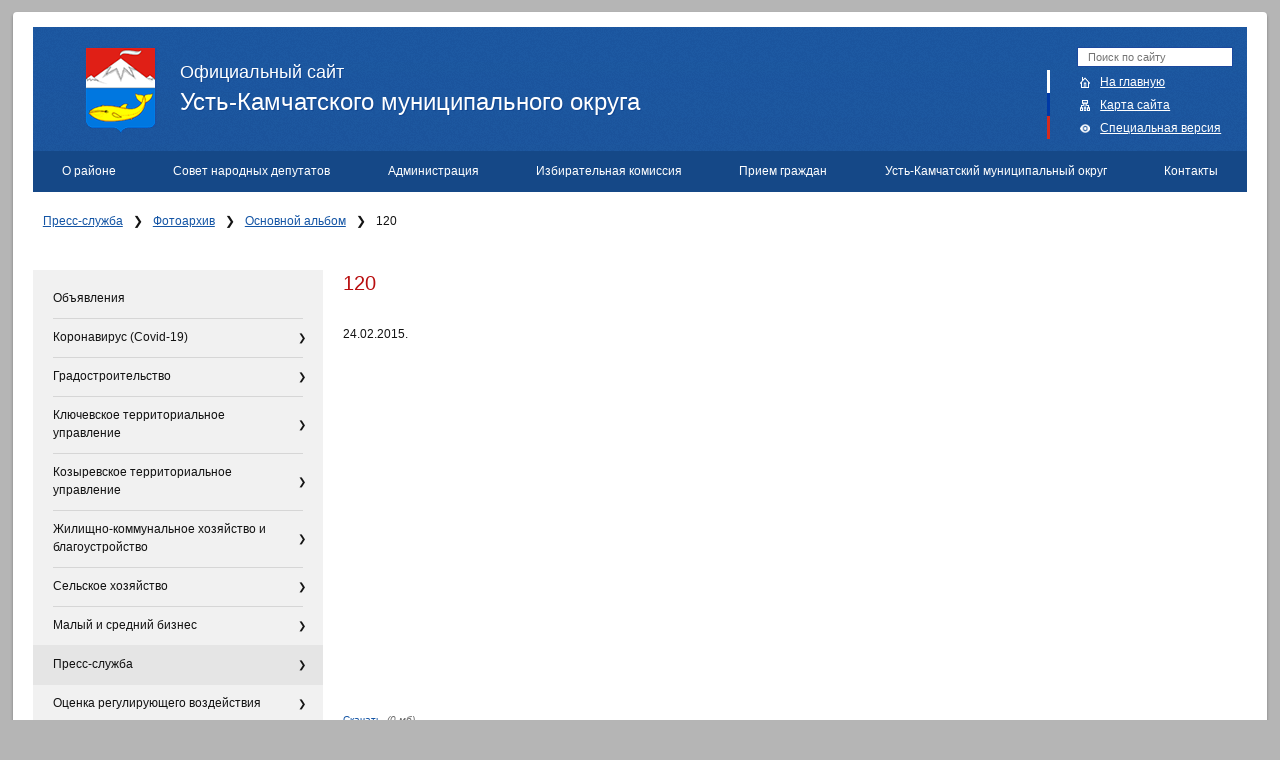

--- FILE ---
content_type: text/html; charset=utf-8
request_url: https://ust-kam.ru/presssluzhba/fotoarhiv/fotogalereya/120/
body_size: 11832
content:
<!DOCTYPE html PUBLIC "-//W3C//DTD HTML 4.01//EN" "http://www.w3.org/TR/html4/strict.dtd">
<html xmlns="http://www.w3.org/1999/xhtml" xmlns:umi="http://www.umi-cms.ru/TR/umi" class="u-eip" xml:lang="ru"><head><meta http-equiv="Content-type" content="text/html; charset=utf-8"></meta><title>Официальный сайт Усть-Камчатского Муниципального района — </title><link rel="icon" href="/favicon.png" sizes="16x16"></link><link rel="icon" href="/favicon32.png" sizes="32x32"></link><link rel="icon" href="/favicon.ico" type="image/x-icon"></link><link rel="SHORTCUT ICON" href="/favicon.ico"></link><meta name="description" content=""></meta><meta name="keywords" content="Усть-Камчатск, Усть-Камчатский регион, администрация"></meta><link rel="search" type="application/opensearchdescription+xml" href="/xsl/onlineSearch/description.xml" title="Search on UMI.CMS"></link><script>
	window.pageData = {"pageId":"808","page":{"alt-name":"120","is_default":false},"title":"\u041e\u0444\u0438\u0446\u0438\u0430\u043b\u044c\u043d\u044b\u0439 \u0441\u0430\u0439\u0442 \u0423\u0441\u0442\u044c-\u041a\u0430\u043c\u0447\u0430\u0442\u0441\u043a\u043e\u0433\u043e \u041c\u0443\u043d\u0438\u0446\u0438\u043f\u0430\u043b\u044c\u043d\u043e\u0433\u043e \u0440\u0430\u0439\u043e\u043d\u0430 \u2014 ","lang":"ru","lang_id":1,"domain":"ust-kam.ru","domain_id":1,"meta":{"keywords":"\u0423\u0441\u0442\u044c-\u041a\u0430\u043c\u0447\u0430\u0442\u0441\u043a, \u0423\u0441\u0442\u044c-\u041a\u0430\u043c\u0447\u0430\u0442\u0441\u043a\u0438\u0439 \u0440\u0435\u0433\u0438\u043e\u043d, \u0430\u0434\u043c\u0438\u043d\u0438\u0441\u0442\u0440\u0430\u0446\u0438\u044f","description":""}};
</script>

<script src="/styles/common/js/cms/jquery.compiled.js?90004" charset="utf-8"></script>
<script src="/styles/common/js/guest.js?90004" charset="utf-8"></script>
<link type="text/css" rel="stylesheet" href="/styles/common/js/jquery/fancybox/jquery.fancybox.css?90004" /><script type="text/JavaScript" src="/templates/ustkam/js/jquery.ui.datepicker-ru.js"></script><script type="text/JavaScript" src="/templates/ustkam/js/jquery.menu-aim.min.js"></script><link media="screen" rel="stylesheet" type="text/css" href="/templates/ustkam/css/gosuslugi_banner.css"></link><link media="screen" rel="stylesheet" type="text/css" href="/templates/ustkam/css/style.css?v16"></link><script type="text/JavaScript" src="/templates/ustkam/js/jquery/jquery-ui-1.8.custom.min.js"></script><script type="text/JavaScript" src="/templates/ustkam/js/ui.selectmenu.js"></script><!--[if lte IE 6]><link media="screen" href="/templates/ustkam/css/ie6.css" rel="stylesheet" type="text/css"/><![endif]--><!--[if lte IE 7]><link media="screen" href="/templates/ustkam/css/ie.css" rel="stylesheet" type="text/css"/><![endif]--><!--[if gte IE 8]><link media="screen" href="/templates/ustkam/css/ie8.css" rel="stylesheet" type="text/css"/><![endif]--><script type="text/javascript" src="/templates/ustkam/js/jquery.colorbox-min.js"></script><script type="text/JavaScript" src="/templates/ustkam/js/min/jquery.site-min.js?v3"></script><script type="text/JavaScript" src="/js/guest.js"></script><script type="text/JavaScript" src="/js/client/vote.js"></script><script type="text/javascript" src="/templates/ustkam/js/uhpv-full.min.js"></script></head><body class="sec"><div class="page-margins"><div class="page"><div class="header"><h2><a href="/"><img src="/templates/ustkam/images/sc/logo.png" alt="Герб Усть-Камчатского Муниципального района" id="logo"></img><span>Официальный сайт</span>
					Усть-Камчатского муниципального округа
				</a></h2><ul class="nav"><li class="searchform"><form xmlns="" action="/ru/search/search_do/" method="GET">
<input type="text" name="search_string" placeholder="Поиск по сайту"><button>🔍</button>
</form></li><li class="home"><a href="/">На главную</a></li><li class="sitemap"><a href="/content/sitemap">Карта сайта</a></li><li class="header__trigger hidden-sm hidden-xs hidden-ms"><a class="header__icon special-version" href="/content/changeGlasses/">Специальная версия</a></li></ul><ul xmlns="" class="menu menu_top" umi:module="content" umi:method="menu" umi:element-id="0" umi:button-position="top left" umi:region="list" umi:sortable="sortable">
<li class="f has_sub ">
<a href="/about/">О районе</a><ul class="sub lvl_1">
<li class="has_sub first">
<a href="/about/glava_rajona/">Глава округа</a><ul class="sub lvl_2">
<li class="first"><a href="/about/glava_rajona/biografi/">Биография</a></li>
<li><a href="/about/glava_rajona/polnomochiya/">Полномочия</a></li>
<li><a href="/about/glava_rajona/public/">Встречи, отчёты, выступления</a></li>
<li><a href="/about/glava_rajona/grafik_priema/">График приема граждан</a></li>
<li class="last"><a href="/about/glava_rajona/obzor_obrawenij/">Обзор обращений</a></li>
</ul>
</li>
<li><a href="/about/history/">История округа</a></li>
<li><a href="/about/kratkaya_harakteristika/">Краткая характеристика</a></li>
<li><a href="/about/ustav_rajona/">Устав округа</a></li>
<li><a href="/about/simvolika/">Символика</a></li>
<li><a href="/about/pochtnye_grazhdane/">Почётные граждане</a></li>
<li><a href="/about/pasport_rajona/">Паспорт района</a></li>
<li class="last"><a href="/about/statistic_dannye/">Статистические данные</a></li>
</ul>
</li>
<li class="f has_sub ">
<a href="/sovet_narodnyh_deputatov/">Совет народных депутатов</a><ul class="sub lvl_1">
<li class="has_sub first">
<a href="/sovet_narodnyh_deputatov/sovet_narodnyh_deputatov/">Совет народных депутатов</a><ul class="sub lvl_2">
<li class="first"><a href="/sovet_narodnyh_deputatov/sovet_narodnyh_deputatov/spisok_depktatov/">Список депутатов</a></li>
<li><a href="/sovet_narodnyh_deputatov/sovet_narodnyh_deputatov/istoricheskaya_spravka/">Историческая справка</a></li>
<li><a href="/sovet_narodnyh_deputatov/sovet_narodnyh_deputatov/grafik_priema_izbiratelej/">График приема избирателей</a></li>
<li><a href="/sovet_narodnyh_deputatov/sovet_narodnyh_deputatov/resheniya_soveta/">Решения Совета</a></li>
<li><a href="/sovet_narodnyh_deputatov/sovet_narodnyh_deputatov/reglament_soveta/">Регламент Совета</a></li>
<li><a href="/sovet_narodnyh_deputatov/sovet_narodnyh_deputatov/predstoyawie_sessii/">Предстоящие сессии</a></li>
<li class="last"><a href="/sovet_narodnyh_deputatov/sovet_narodnyh_deputatov/plany_raboty/">Планы работы</a></li>
</ul>
</li>
<li class="has_sub">
<a href="/sovet_narodnyh_deputatov/apparat/">Аппарат</a><ul class="sub lvl_2">
<li class="first"><a href="/sovet_narodnyh_deputatov/apparat/sostav_apparata/">Состав Аппарата</a></li>
<li class="last"><a href="/sovet_narodnyh_deputatov/apparat/polozhenie_ob_apparate/">Положение об аппарате</a></li>
</ul>
</li>
<li class="has_sub last">
<a href="/sovet_narodnyh_deputatov/molodezhnyj_parlament/">Молодежный парламент</a><ul class="sub lvl_2">
<li class="first"><a href="/sovet_narodnyh_deputatov/molodezhnyj_parlament/sostav_parlamenta/">Состав Парламента</a></li>
<li><a href="/sovet_narodnyh_deputatov/molodezhnyj_parlament/polnomochiya/">Полномочия</a></li>
<li><a href="/sovet_narodnyh_deputatov/molodezhnyj_parlament/resheniya_parlamenta/">План работы Молодежного парламента</a></li>
<li class="last"><a href="/sovet_narodnyh_deputatov/molodezhnyj_parlament/predstoyawie_sessii/">Деятельность Молодежного парламента</a></li>
</ul>
</li>
</ul>
</li>
<li class="f has_sub ">
<a href="/administraciya/">Администрация</a><ul class="sub lvl_1">
<li class="has_sub first">
<a href="/administraciya/info/">Информационные материалы</a><ul class="sub lvl_2">
<li class="first"><a href="/administraciya/info/realizuemye_proekty/">Реализуемые проекты</a></li>
<li><a href="/administraciya/info/obwaya_inf/">Общая информация</a></li>
<li class="last"><a href="/administraciya/info/plany/">Планы</a></li>
</ul>
</li>
<li class="has_sub">
<a href="/administraciya/administraciya/">Администрация</a><ul class="sub lvl_2">
<li class="first"><a href="/administraciya/administraciya/infor_o_rukovodstve/">Информация об администрации</a></li>
<li><a href="/administraciya/administraciya/grafik_priema/">График приема</a></li>
<li><a href="/administraciya/administraciya/otchety_dokladi/">Отчеты, доклады</a></li>
<li><a href="/administraciya/administraciya/polozhenie_reglament/">РЕГЛАМЕНТ</a></li>
<li><a href="/administraciya/administraciya/plany_raboty/">Планы работы</a></li>
<li><a href="/administraciya/administraciya/kollegialnye_organy/">Коллегиальные органы</a></li>
<li><a href="/administraciya/administraciya/postanovlenie_rasporjazhenija/">Постановления, распоряжения</a></li>
<li class="last"><a href="/administraciya/administraciya/pravovoe_prosvewenie/">Правовое просвещение</a></li>
</ul>
</li>
<li class="has_sub">
<a href="/administraciya/finansekonom_kontrol_upravlenie/">Управление финансов администрации Усть-Камчатского муниципального округа Камчатского края</a><ul class="sub lvl_2">
<li class="first"><a href="/administraciya/finansekonom_kontrol_upravlenie/prognozi/">Прогнозы</a></li>
<li><a href="/administraciya/finansekonom_kontrol_upravlenie/byudzhet_dlya_gragdan/">Бюджет для граждан</a></li>
<li><a href="/administraciya/finansekonom_kontrol_upravlenie/kontakti_i_sotrudniki/">Контакты и сотрудники</a></li>
<li><a href="/administraciya/finansekonom_kontrol_upravlenie/polozhenie_oupravlenii/">Положение управления</a></li>
<li><a href="/administraciya/finansekonom_kontrol_upravlenie/otchet_o_deyatel_nosti_feku/">Отчет о деятельности Управления финансов</a></li>
<li><a href="/administraciya/finansekonom_kontrol_upravlenie/ispolnenie_budgeta/">Исполнение бюджета</a></li>
<li><a href="/administraciya/finansekonom_kontrol_upravlenie/rezultaty_proverok/">Результаты проверок</a></li>
<li><a href="/administraciya/finansekonom_kontrol_upravlenie/funkcii_i_polnomochiya_upravleniya/"> Функции и полномочия Управления</a></li>
<li><a href="/administraciya/finansekonom_kontrol_upravlenie/nalogovye_rashody/">Налоговые расходы</a></li>
<li><a href="/administraciya/finansekonom_kontrol_upravlenie/b111yudzhet/">БЮДЖЕТ</a></li>
<li class="last"><a href="/administraciya/finansekonom_kontrol_upravlenie/informaciya_o_srednej_zarabotnoj_plate/">Информация о средней заработной плате</a></li>
</ul>
</li>
<li class="has_sub">
<a href="/administraciya/upravlenie_zhkh_transporta_i_energetiki/"> Управление строительства, благоустройства, дорожно-транспортного и жилищно-коммунального хозяйства</a><ul class="sub lvl_2">
<li class="first"><a href="/administraciya/upravlenie_zhkh_transporta_i_energetiki/kontakty/">Контакты</a></li>
<li><a href="/administraciya/upravlenie_zhkh_transporta_i_energetiki/sotrudniki/">Сотрудники</a></li>
<li><a href="/administraciya/upravlenie_zhkh_transporta_i_energetiki/polozhenie_ob_upravlenii/">Положение об Управлении</a></li>
<li><a href="/administraciya/upravlenie_zhkh_transporta_i_energetiki/municipanye_uslugi/">Муниципальные услуги</a></li>
<li><a href="/administraciya/upravlenie_zhkh_transporta_i_energetiki/normativnye_dokumenty/">Нормативные документы</a></li>
<li><a href="/administraciya/upravlenie_zhkh_transporta_i_energetiki/poleznye_ssylki/">Полезные ссылки</a></li>
<li><a href="/administraciya/upravlenie_zhkh_transporta_i_energetiki/podvedomstvennye_uchrezhdeniya/">Подведомственные учреждения</a></li>
<li class="last"><a href="/administraciya/upravlenie_zhkh_transporta_i_energetiki/kratkosrochnyj_plan/">Краткосрочный план</a></li>
</ul>
</li>
<li class="has_sub">
<a href="/administraciya/upravlenie_obrazovaniya/">Управление образования</a><ul class="sub lvl_2">
<li class="first"><a href="/administraciya/upravlenie_obrazovaniya/obshhaja_informacija_ob_upravlenii/">Общая информация об Управлении</a></li>
<li><a href="/administraciya/upravlenie_obrazovaniya/struktura_upravlenija/">Структура Управления</a></li>
<li><a href="/administraciya/upravlenie_obrazovaniya/ustav_upravlenija/">Устав Управления</a></li>
<li><a href="/administraciya/upravlenie_obrazovaniya/docs/">Нормативные документы</a></li>
<li><a href="/administraciya/upravlenie_obrazovaniya/uchrezhdeniya/">Подведомственные учреждения</a></li>
<li><a href="/administraciya/upravlenie_obrazovaniya/opeka_popechitelstvo_i_zashhita_prav_nesovershennoletnikh/">Опека, попечительство и защита прав несовершеннолетних</a></li>
<li><a href="/administraciya/upravlenie_obrazovaniya/otdel_organizacii_obucheniya_i_socializacii_v_obrazovanii/">Отдел образования</a></li>
<li class="last"><a href="/administraciya/upravlenie_obrazovaniya/goryachaya_liniya/">Горячая линия</a></li>
</ul>
</li>
<li class="has_sub">
<a href="/administraciya/komitet_po_upravleniyu_municipalnym_imuwestvom_voprosam_territorialnogo_planirovaniya_i_stroitelstva/">Управление имущественных и земельных отношений</a><ul class="sub lvl_2">
<li class="first"><a href="/administraciya/komitet_po_upravleniyu_municipalnym_imuwestvom_voprosam_territorialnogo_planirovaniya_i_stroitelstva/reestri_municipalnoe_imuchestvo/">Реестры муниципального имущества</a></li>
<li><a href="/administraciya/komitet_po_upravleniyu_municipalnym_imuwestvom_voprosam_territorialnogo_planirovaniya_i_stroitelstva/kontakty/">Контакты, сотрудники</a></li>
<li><a href="/administraciya/komitet_po_upravleniyu_municipalnym_imuwestvom_voprosam_territorialnogo_planirovaniya_i_stroitelstva/sotrudniki/">Земельные отношения</a></li>
<li><a href="/administraciya/komitet_po_upravleniyu_municipalnym_imuwestvom_voprosam_territorialnogo_planirovaniya_i_stroitelstva/ustav/">Устав</a></li>
<li><a href="/administraciya/komitet_po_upravleniyu_municipalnym_imuwestvom_voprosam_territorialnogo_planirovaniya_i_stroitelstva/municipalnie_uslugi/">Муниципальные услуги</a></li>
<li><a href="/administraciya/komitet_po_upravleniyu_municipalnym_imuwestvom_voprosam_territorialnogo_planirovaniya_i_stroitelstva/docs/">Нормативные документы</a></li>
<li><a href="/administraciya/komitet_po_upravleniyu_municipalnym_imuwestvom_voprosam_territorialnogo_planirovaniya_i_stroitelstva/nalog_na_imuwestvo/">Налог на имущество</a></li>
<li><a href="/administraciya/komitet_po_upravleniyu_municipalnym_imuwestvom_voprosam_territorialnogo_planirovaniya_i_stroitelstva/dalnevostochnyj_gektar/">Дальневосточный гектар</a></li>
<li><a href="/administraciya/komitet_po_upravleniyu_municipalnym_imuwestvom_voprosam_territorialnogo_planirovaniya_i_stroitelstva/arenda_zemelnyh_uchastkov/">Аренда земельных участков</a></li>
<li><a href="/administraciya/komitet_po_upravleniyu_municipalnym_imuwestvom_voprosam_territorialnogo_planirovaniya_i_stroitelstva/privatizaciya_municipalnogo_imuwestva/">Приватизация муниципального имущества</a></li>
<li><a href="/administraciya/komitet_po_upravleniyu_municipalnym_imuwestvom_voprosam_territorialnogo_planirovaniya_i_stroitelstva/o_predostavlenii_zemelnyh_uchastkov_mnogodetnym_semyam/">О предоставлении земельных участков многодетным семьям</a></li>
<li><a href="/administraciya/komitet_po_upravleniyu_municipalnym_imuwestvom_voprosam_territorialnogo_planirovaniya_i_stroitelstva/zhilye_pomeweniya_municipalnogo_zhiliwnogo_fonda_kommercheskogo_ispolzovaniya/">Жилые помещения муниципального жилищного фонда коммерческого использования</a></li>
<li><a href="/administraciya/komitet_po_upravleniyu_municipalnym_imuwestvom_voprosam_territorialnogo_planirovaniya_i_stroitelstva/dalnevostochnaya_ipoteka/">Дальневосточная ипотека</a></li>
<li><a href="/administraciya/komitet_po_upravleniyu_municipalnym_imuwestvom_voprosam_territorialnogo_planirovaniya_i_stroitelstva/obespechenie_zhilm_molodyh_semej/">Обеспечение жильём молодых семей</a></li>
<li><a href="/administraciya/komitet_po_upravleniyu_municipalnym_imuwestvom_voprosam_territorialnogo_planirovaniya_i_stroitelstva/socialnaya_vyplata_v_svyazi_s_pereseleniem_iz_rajonov_krajnego_severa/"> Социальная выплата, в связи с переселением из районов Крайнего Севера </a></li>
<li><a href="/administraciya/komitet_po_upravleniyu_municipalnym_imuwestvom_voprosam_territorialnogo_planirovaniya_i_stroitelstva/poryadok_predostavleniya_zhilyh_pomewenij_municipalnogo_specializirovannogo_zhiliwnogo_fonda/">Порядок предоставления жилых помещений муниципального специализированного жилищного фонда</a></li>
<li><a href="/administraciya/komitet_po_upravleniyu_municipalnym_imuwestvom_voprosam_territorialnogo_planirovaniya_i_stroitelstva/kompleksnye_kadastrovye_raboty/">Комплексные кадастровые работы в кадастровом квартале 41:09:0010114</a></li>
<li><a href="/administraciya/komitet_po_upravleniyu_municipalnym_imuwestvom_voprosam_territorialnogo_planirovaniya_i_stroitelstva/izyatie_dlya_municipalnyh_nuzhd/">Изъятие для муниципальных нужд</a></li>
<li><a href="/administraciya/komitet_po_upravleniyu_municipalnym_imuwestvom_voprosam_territorialnogo_planirovaniya_i_stroitelstva/kompleksnye_kadastrovye_raboty_v_kadastrovom_kvartale_41090010111/">Комплексные кадастровые работы в кадастровом квартале 41:09:0010111</a></li>
<li><a href="/administraciya/komitet_po_upravleniyu_municipalnym_imuwestvom_voprosam_territorialnogo_planirovaniya_i_stroitelstva/o_predostavlenii_zemelnyh_uchastkov_uchastnikam_svo_i_chlenam_ih_semej/">О предоставлении земельных участков участникам СВО и членам их семей</a></li>
<li class="last"><a href="/administraciya/komitet_po_upravleniyu_municipalnym_imuwestvom_voprosam_territorialnogo_planirovaniya_i_stroitelstva/perechen_pomewenij_rasselyaemyh_mnogokvartirnyh_domov_priznannyh_v_ustanovlennom_poryadke_avarijnymi_i_podlezhawimi_snosu/">Перечень помещений, расселяемых многоквартирных домов, признанных в установленном порядке аварийными и подлежащими сносу</a></li>
</ul>
</li>
<li class="has_sub">
<a href="/administraciya/upravlenie_ekonomicheskogo_razvitiya_i_kontrolnoj_deyatelnosti/">Управление экономического развития и контрольной деятельности</a><ul class="sub lvl_2">
<li class="first"><a href="/administraciya/upravlenie_ekonomicheskogo_razvitiya_i_kontrolnoj_deyatelnosti/struktura_upravleniya_grafik_raboty/">Структура Управления, график работы </a></li>
<li><a href="/administraciya/upravlenie_ekonomicheskogo_razvitiya_i_kontrolnoj_deyatelnosti/pravila_blagoustrojstva/">Правила благоустройства</a></li>
<li><a href="/administraciya/upravlenie_ekonomicheskogo_razvitiya_i_kontrolnoj_deyatelnosti/ekonomika/">Экономика</a></li>
<li><a href="/administraciya/upravlenie_ekonomicheskogo_razvitiya_i_kontrolnoj_deyatelnosti/neformal_naya_zanyatost/">Неформальная занятость</a></li>
<li><a href="/administraciya/upravlenie_ekonomicheskogo_razvitiya_i_kontrolnoj_deyatelnosti/otdely/">Муниципальные закупки</a></li>
<li><a href="/administraciya/upravlenie_ekonomicheskogo_razvitiya_i_kontrolnoj_deyatelnosti/ustav_upravleniya/">Устав Управления</a></li>
<li><a href="/administraciya/upravlenie_ekonomicheskogo_razvitiya_i_kontrolnoj_deyatelnosti/funkcii_i_polnomochiya_upravleniya/">Функции и полномочия Управления </a></li>
<li class="last"><a href="/administraciya/upravlenie_ekonomicheskogo_razvitiya_i_kontrolnoj_deyatelnosti/administrativnaya_komissiya/">Административная комиссия</a></li>
</ul>
</li>
<li class="has_sub">
<a href="/administraciya/upravlenie_delami/">Управление делами</a><ul class="sub lvl_2">
<li class="first"><a href="/administraciya/upravlenie_delami/ustav/">Устав</a></li>
<li><a href="/administraciya/upravlenie_delami/funkcii_polnomochiya_ypravleniya/">Функции и полномочия Управления</a></li>
<li><a href="/administraciya/upravlenie_delami/sotrudniki/">Контакты, сотрудники</a></li>
<li><a href="/administraciya/upravlenie_delami/docs/">Нормативные документы</a></li>
<li><a href="/administraciya/upravlenie_delami/gosudarstvennye_uslugi/">Государственные услуги</a></li>
<li><a href="/administraciya/upravlenie_delami/podvedomstvennye_uchrezhdeniya/">Подведомственные учреждения</a></li>
<li><a href="/administraciya/upravlenie_delami/arhivnogo_dela_ukmr/">Отдел ЗАГС и архивного дела УКМР</a></li>
<li class="last"><a href="/administraciya/upravlenie_delami/sektor_po_obespecheniyu_deyatelnosti_komissii_po_delam_nesovershennoletnih_administracii_ustkamchatskogo_municipalnogo_okruga/">Сектор по обеспечению деятельности комиссии по делам несовершеннолетних Администрации Усть-Камчатского муниципального округа</a></li>
</ul>
</li>
<li class="has_sub">
<a href="/administraciya/otdel_socialnoj_podderzhki_naseleniya/">Отдел социальной поддержки населения</a><ul class="sub lvl_2">
<li class="first"><a href="/administraciya/otdel_socialnoj_podderzhki_naseleniya/polozhenie_o_otdele/">Устав отдела</a></li>
<li><a href="/administraciya/otdel_socialnoj_podderzhki_naseleniya/kontakty/">Контакты</a></li>
<li><a href="/administraciya/otdel_socialnoj_podderzhki_naseleniya/municipalnye_uslugi/">Муниципальные услуги</a></li>
<li><a href="/administraciya/otdel_socialnoj_podderzhki_naseleniya/docs/">Нормативные документы</a></li>
<li class="last"><a href="/administraciya/otdel_socialnoj_podderzhki_naseleniya/opeka_sovershen_grazhdan/">Опека совершеннолетних граждан</a></li>
</ul>
</li>
<li><a href="/administraciya/mku_upravlenie_po_obespecheniyu_bezopasnosti_zhiznedeyatelnosti_naseleniya_edinoj_dezhurnodispetcherskoj_sluzhby_i_materialnoteh/">МКУ «Управление материально-технического обеспечения»</a></li>
<li><a href="/administraciya/obwestvennyj_sovet/">Общественный совет</a></li>
<li class="has_sub">
<a href="/administraciya/upravlenie_bezopasnosti/">Управление безопасности</a><ul class="sub lvl_2">
<li class="first"><a href="/administraciya/upravlenie_bezopasnosti/obwaya_informaciya_ob_upravlenii/">общая информация об Управлении</a></li>
<li><a href="/administraciya/upravlenie_bezopasnosti/struktura_upravleniya/">структура Управления</a></li>
<li><a href="/administraciya/upravlenie_bezopasnosti/normativno_pravovye_akty/">нормативно - правовые акты</a></li>
<li class="last"><a href="/administraciya/upravlenie_bezopasnosti/poleznye_ssylki/">полезные ссылки </a></li>
</ul>
</li>
<li class="has_sub last">
<a href="/administraciya/otdel_kultury_sporta_molodezhnoj_politiki_i_turizma/">Отдел культуры, спорта, молодежной политики и туризма</a><ul class="sub lvl_2">
<li class="first"><a href="/administraciya/otdel_kultury_sporta_molodezhnoj_politiki_i_turizma/o199999bwaya_informaciya/">Общая информация</a></li>
<li><a href="/administraciya/otdel_kultury_sporta_molodezhnoj_politiki_i_turizma/struktura_otdela/">Структура Отдела</a></li>
<li><a href="/administraciya/otdel_kultury_sporta_molodezhnoj_politiki_i_turizma/ustav_otdela/">Устав Отдела</a></li>
<li><a href="/administraciya/otdel_kultury_sporta_molodezhnoj_politiki_i_turizma/normativnye_dokumenty/">Нормативные документы</a></li>
<li class="last"><a href="/administraciya/otdel_kultury_sporta_molodezhnoj_politiki_i_turizma/podvedomstvennye_uchrezhdeniya/">Подведомственные учреждения</a></li>
</ul>
</li>
</ul>
</li>
<li class="f has_sub ">
<a href="/izbiratelnaya_komissiya/">Избирательная комиссия</a><ul class="sub lvl_1">
<li class="first"><a href="/izbiratelnaya_komissiya/sostav_kontakty/">Состав комиссии, контакты</a></li>
<li><a href="/izbiratelnaya_komissiya/polnomochiya/">Полномочия</a></li>
<li><a href="/izbiratelnaya_komissiya/itogi_vyborov_redakciya/">Итоги выборов </a></li>
<li class="has_sub">
<a href="/izbiratelnaya_komissiya/ustkamchatskij_municipalnyj_okrug/">Усть-Камчатский муниципальный округ</a><ul class="sub lvl_2">
<li class="first"><a href="/izbiratelnaya_komissiya/ustkamchatskij_municipalnyj_okrug/izbiratelnyj_okrug_1/">Избирательный округ №1</a></li>
<li><a href="/izbiratelnaya_komissiya/ustkamchatskij_municipalnyj_okrug/izbiratelnyj_okrug_2/">Избирательный округ №2</a></li>
<li><a href="/izbiratelnaya_komissiya/ustkamchatskij_municipalnyj_okrug/izbiratelnyj_okrug_3/">Избирательный округ №3</a></li>
<li><a href="/izbiratelnaya_komissiya/ustkamchatskij_municipalnyj_okrug/izbiratelnyj_okrug_4/">Избирательный округ №4</a></li>
<li><a href="/izbiratelnaya_komissiya/ustkamchatskij_municipalnyj_okrug/izbiratelnyj_okrug_5/">Избирательный округ №5</a></li>
<li><a href="/izbiratelnaya_komissiya/ustkamchatskij_municipalnyj_okrug/izbiratelnyj_okrug_6/">Избирательный округ №6</a></li>
<li class="last"><a href="/izbiratelnaya_komissiya/ustkamchatskij_municipalnyj_okrug/izbiratelnyj_okrug_7/">Избирательный округ №7</a></li>
</ul>
</li>
<li class="last"><a href="/izbiratelnaya_komissiya/postanovleniya_tik/">Постановления ТИК</a></li>
</ul>
</li>
<li class="f "><a href="/priem_grazhdan/">Прием граждан</a></li>
<li class="f has_sub ">
<a href="/poseleniya/">Усть-Камчатский муниципальный округ</a><ul class="sub lvl_1">
<li class="has_sub first">
<a href="/poseleniya/ustkamchatskoe_poselenie/">поселок Усть-Камчатск</a><ul class="sub lvl_2"><li class="last"><a href="/poseleniya/ustkamchatskoe_poselenie/kratkaya_harak_territorii/">Краткая характеристика территории</a></li></ul>
</li>
<li><a href="/poseleniya/klyuchevskoe_poselenie/">поселок Ключи</a></li>
<li class="last"><a href="/poseleniya/kozyrevskoe_poselenie/">поселок Козыревск</a></li>
</ul>
</li>
<li class="f last "><a href="/contact/">Контакты</a></li>
</ul></div><ul xmlns="" class="breadcrumbs">
<li>
<a href="/presssluzhba/">Пресс-служба</a><span>❯</span>
</li>
<li>
<a href="/presssluzhba/fotoarhiv/">Фотоархив</a><span>❯</span>
</li>
<li>
<a href="/presssluzhba/fotoarhiv/fotogalereya/">Основной альбом</a><span>❯</span>
</li>
<li>120</li>
</ul>
<div class="main"><div class="col1"><div class="col1-content"><h1 xmlns="" umi:element-id="808" umi:field-name="h1" umi:empty="Заголовок">120</h1>
<div xmlns="" class="forEipWrap"><div class="forEipField" umi:element-id="808" umi:field-name="doc" umi:empty="Задайте файл для скачивания"></div></div>
<div xmlns="" class="one_news"><div class="date" umi:element-id="808" umi:field-name="create_time">24.02.2015.
            </div></div>
<div xmlns=""><object classid="clsid:D27CDB6E-AE6D-11cf-96B8-444553540000" id="UmiVideoPlayer" width="640" height="360" codebase="http://fpdownload.macromedia.com/get/flashplayer/current/swflash.cab"><param name="movie" value="/templates/demogov/images/cms/video/UmiVideoPlayer.swf">
<param name="quality" value="high">
<param name="bgcolor" value="#869ca7">
<param name="allowScriptAccess" value="sameDomain">
<param name="allowFullscreen" value="true">
<param name="flashVars" value="video=">
<embed src="/templates/demogov/images/cms/video/UmiVideoPlayer.swf" quality="high" bgcolor="#869ca7" width="640" height="360" name="UmiVideoPlayer" align="middle" play="true" loop="false" allowScriptAccess="sameDomain" allowFullscreen="true" flashVars="video=" type="application/x-shockwave-flash" pluginspage="http://www.adobe.com/go/getflashplayer"></embed></object></div>
<p xmlns="" class="fs10"><a href="">Скачать</a>  <i class="gray">(0 мб)</i></p>
<div xmlns="" class="forEipWrap"><div class="forEipField" umi:element-id="808" umi:field-name="avi" umi:empty="Файл для скачивания (.avi)"></div></div>
<div xmlns="" class="forEipWrap"><div class="forEipField" umi:element-id="808" umi:field-name="flv" umi:empty="Файл для промотра онлайн (.flv)"></div></div></div></div><div class="col2"><div class="col2-content"><ul xmlns="" class="menu menu_left" umi:module="content" umi:method="menu" umi:element-id="0" umi:button-position="top left" umi:region="list" umi:sortable="sortable">
<li class="f "><a href="/ob_yavleniya/">Объявления</a></li>
<li class="f has_sub ">
<a href="/koronavirus_covid19/">Коронавирус (Covid-19)</a><ul class="sub lvl_1">
<li class="first"><a href="/koronavirus_covid19/npa/">НПА</a></li>
<li class="last"><a href="/koronavirus_covid19/poleznaya_informaciya/">Полезная информация</a></li>
</ul>
</li>
<li class="f has_sub ">
<a href="/gradostroitelstvo/">Градостроительство</a><ul class="sub lvl_1">
<li class="first"><a href="/gradostroitelstvo/gen_plan/">Генеральный план</a></li>
<li class="has_sub">
<a href="/gradostroitelstvo/pravila_zemlepolzovaniya/">Правила землепользования и застройки</a><ul class="sub lvl_2">
<li class="first"><a href="/gradostroitelstvo/pravila_zemlepolzovaniya/proekty_reshenij_o_vnesenii_izmenenij_v_pravila_zemlepolzovaniya_i_zastrojki_ustkamchatskogo_selskogo_poseleniya/">Проекты решений о внесении изменений в Правила землепользования и застройки Усть-Камчатского сельского поселения</a></li>
<li class="last"><a href="/gradostroitelstvo/pravila_zemlepolzovaniya/resheniya_soveta_narodnyh_deputatov_uksp_o_vnesenii_izmenenij_v_pravila_zemlepolzovaniya_i_zastrojki_uksp/">Решения Совета народных депутатов УКМР</a></li>
</ul>
</li>
<li><a href="/gradostroitelstvo/normativy_gradostroityelnogo_proyektirovanija/">Нормативы градостроительного проектирования</a></li>
<li><a href="/gradostroitelstvo/proyekty_planirovki_tyerritorij/">Проекты планировки территорий</a></li>
<li><a href="/gradostroitelstvo/administrativnyye_ryeglamyenty/">Административные регламенты</a></li>
<li><a href="/gradostroitelstvo/razreshitelnye_dokumenty/">Разрешительные документы</a></li>
<li class="last"><a href="/gradostroitelstvo/publichnyj_servitut/">Публичный сервитут</a></li>
</ul>
</li>
<li class="f has_sub ">
<a href="/klyuchevskoe_territorialnoe_upravlenie/">Ключевское территориальное управление</a><ul class="sub lvl_1">
<li class="first"><a href="/klyuchevskoe_territorialnoe_upravlenie/polozhenie/">Положение</a></li>
<li class="last"><a href="/klyuchevskoe_territorialnoe_upravlenie/kontakty_sotrudniki/">Контакты, сотрудники</a></li>
</ul>
</li>
<li class="f has_sub ">
<a href="/kozyrevskoe_territorialnoe_upravlenie/">Козыревское территориальное управление</a><ul class="sub lvl_1">
<li class="first"><a href="/kozyrevskoe_territorialnoe_upravlenie/polozhenie/">Положение</a></li>
<li class="last"><a href="/kozyrevskoe_territorialnoe_upravlenie/kontakty_sotrudniki/">Контакты, сотрудники</a></li>
</ul>
</li>
<li class="f has_sub ">
<a href="/zhiliwnokommunalnoe_hozyajstvo_i_blagoustrojstvo/">Жилищно-коммунальное хозяйство и благоустройство</a><ul class="sub lvl_1">
<li class="has_sub first">
<a href="/zhiliwnokommunalnoe_hozyajstvo_i_blagoustrojstvo/gradostroitelstvo_ukmr/">Градостроительство УКМО</a><ul class="sub lvl_2">
<li class="first"><a href="/zhiliwnokommunalnoe_hozyajstvo_i_blagoustrojstvo/gradostroitelstvo_ukmr/novosti_v_sfere_gradostroitelstva/">Новости в сфере градостроительства</a></li>
<li><a href="/zhiliwnokommunalnoe_hozyajstvo_i_blagoustrojstvo/gradostroitelstvo_ukmr/shema_territorialnogo_planirovaniya_ustkamchatskogo_municipalnogo_rajona/">Схема территориального планирования Усть-камчатского муниципального района</a></li>
<li><a href="/zhiliwnokommunalnoe_hozyajstvo_i_blagoustrojstvo/gradostroitelstvo_ukmr/normativy_gradostroitelnogo_proektirovaniya/">Нормативы градостроительного проектирования</a></li>
<li><a href="/zhiliwnokommunalnoe_hozyajstvo_i_blagoustrojstvo/gradostroitelstvo_ukmr/proekty_planirovki_territorii/">Проекты планировки территории</a></li>
<li><a href="/zhiliwnokommunalnoe_hozyajstvo_i_blagoustrojstvo/gradostroitelstvo_ukmr/administrativnye_reglamenty/">Административные регламенты</a></li>
<li><a href="/zhiliwnokommunalnoe_hozyajstvo_i_blagoustrojstvo/gradostroitelstvo_ukmr/razreshitelnye_dokumenty/">Разрешительная документация</a></li>
<li><a href="/zhiliwnokommunalnoe_hozyajstvo_i_blagoustrojstvo/gradostroitelstvo_ukmr/priobresti_zemelnyj_uchastok/">Приобрести земельный участок</a></li>
<li><a href="/zhiliwnokommunalnoe_hozyajstvo_i_blagoustrojstvo/gradostroitelstvo_ukmr/poluchit_uslugu_v_sfere_stroitelstva/">Получить услугу в сфере строительства</a></li>
<li><a href="/zhiliwnokommunalnoe_hozyajstvo_i_blagoustrojstvo/gradostroitelstvo_ukmr/ischerpyvayuwie_perechni_procedur_v_sfere_stroitelstva/">Исчерпывающие перечни процедур в сфере строительства</a></li>
<li><a href="/zhiliwnokommunalnoe_hozyajstvo_i_blagoustrojstvo/gradostroitelstvo_ukmr/ekspertiza_rezultatov_inzhenernyh_izyskanij_i_proektnoj_dokumentacii/">Экспертиза результатов инженерных изысканий и проектной документации</a></li>
<li><a href="/zhiliwnokommunalnoe_hozyajstvo_i_blagoustrojstvo/gradostroitelstvo_ukmr/kalkulyator_procedur_v_sfere_stroitelstva/">Калькулятор процедур в сфере строительства</a></li>
<li><a href="/zhiliwnokommunalnoe_hozyajstvo_i_blagoustrojstvo/gradostroitelstvo_ukmr/poleznye_ssylki/">Полезные ссылки</a></li>
<li class="last"><a href="/zhiliwnokommunalnoe_hozyajstvo_i_blagoustrojstvo/gradostroitelstvo_ukmr/pravila_zemlepolzovaniya_i_zastrojki_mezhselennyh_territorij_uk_mr/">Правила землепользования и застройки межселенных территорий УК МР</a></li>
</ul>
</li>
<li><a href="/zhiliwnokommunalnoe_hozyajstvo_i_blagoustrojstvo/reestr_mest_plowadok_nakopleniya_tverdyh_kommunalnyh_othodov_ustkamchatskogo_selskogo_poseleniya/">Реестр мест (площадок) накопления твердых коммунальных отходов Усть-Камчатского сельского поселения</a></li>
<li><a href="/zhiliwnokommunalnoe_hozyajstvo_i_blagoustrojstvo/shema_razmeweniya_mest_plowadok_nakopleniya_tverdyh_kommunalnyh_othodov_ustkamchatskogo_selskogo_poseleniya/">Схема размещения мест (площадок) накопления твердых коммунальных отходов Усть-Камчатского сельского поселения</a></li>
<li><a href="/zhiliwnokommunalnoe_hozyajstvo_i_blagoustrojstvo/blaioustroistvo_formirovanie_sovremennoj_gorodskoj_sredy/">Благоустройство района - посёлки для комфортной жизни</a></li>
<li class="last"><a href="/zhiliwnokommunalnoe_hozyajstvo_i_blagoustrojstvo/proekty_dogovorov_upravleniya/">Проекты договоров управления</a></li>
</ul>
</li>
<li class="f has_sub ">
<a href="/selskoe_hozyajstvo/">Сельское хозяйство</a><ul class="sub lvl_1">
<li class="first"><a href="/selskoe_hozyajstvo/informaciya_dlya_sh_predpriyatij/">Информация для с/х предприятий</a></li>
<li><a href="/selskoe_hozyajstvo/programmy_razvitiya/">Программы развития</a></li>
<li><a href="/selskoe_hozyajstvo/formy_i_vidy_municipalnoj_podderzhki/">Формы и виды муниципальной поддержки</a></li>
<li class="last"><a href="/selskoe_hozyajstvo/gospodderzhka_razvitiya_sh_v_kamchatskom_krae/">Господдержка развития с/х в Камчатском крае </a></li>
</ul>
</li>
<li class="f has_sub ">
<a href="/malyj_i_sryednij_biznyes/">Малый и средний бизнес</a><ul class="sub lvl_1">
<li class="first"><a href="/malyj_i_sryednij_biznyes/inphormatsija_dlja_khozjajstvujushchikh_subektov/">Информация для хозяйствующих субъектов</a></li>
<li><a href="/malyj_i_sryednij_biznyes/formy_i_vidy_municipalnoj_podderzhki/">Формы и виды муниципальной поддержки</a></li>
<li><a href="/malyj_i_sryednij_biznyes/sovet_po_predprinimatelstvu/">Совет по предпринимательству</a></li>
<li><a href="/malyj_i_sryednij_biznyes/reestry_sub_ektov_malogo_i_srednego_predprinimatel_stva_-_poluchatelej_podderzhki/">Реестры субъектов малого и среднего предпринимательства - получателей поддержки</a></li>
<li><a href="/malyj_i_sryednij_biznyes/razmewenie_torgovyh_tochek/">Размещение торговых точек</a></li>
<li><a href="/malyj_i_sryednij_biznyes/poleznye_ssylki/">Полезные ссылки</a></li>
<li><a href="/malyj_i_sryednij_biznyes/municipalnye_programmy_po_razvitiyu_smsp/">Муниципальные программы по развитию СМСП</a></li>
<li><a href="/malyj_i_sryednij_biznyes/gosudarstvennaya_programma_kamchatskogo_kraya/">Государственная программа Камчатского края</a></li>
<li><a href="/malyj_i_sryednij_biznyes/kolichestvo_smsp_i_ih_klassifikaciya_po_vidam_ekonomicheskoj_deyatelnosti/">Количество СМСП и их классификация по видам экономической деятельности</a></li>
<li><a href="/malyj_i_sryednij_biznyes/chislo_zamewennyh_rabochih_mest_v_smsp_v_sootvetstvii_s_ih_klassifikaciej_po_vidam_ekonomicheskoj_deyatelnosti/">Число замещенных рабочих мест в СМСП в соответствии с их классификацией по видам экономической деятельности</a></li>
<li><a href="/malyj_i_sryednij_biznyes/oborot_tovarov_rabot_uslug_proizvodimyh_smsp_v_sootvetstvii_s_ih_klassifikaciej_po_vidam_ekonomicheskoj_deyatelnosti/">Оборот товаров (работ, услуг), производимых СМСП, в соответствии с их классификацией по видам экономической деятельности</a></li>
<li><a href="/malyj_i_sryednij_biznyes/finansovoekonomicheskoe_sostoyanie_smsp/">Финансово-экономическое состояние СМСП</a></li>
<li><a href="/malyj_i_sryednij_biznyes/infrastruktura_podderzhki_smsp/">Инфраструктура поддержки СМСП</a></li>
<li><a href="/malyj_i_sryednij_biznyes/razmewenie_reklamnyh_konstrukcij/">Размещение рекламных конструкций </a></li>
<li class="last"><a href="/malyj_i_sryednij_biznyes/dokumenty/">Документы</a></li>
</ul>
</li>
<li class="f has_sub active">
<a href="/presssluzhba/">Пресс-служба</a><ul class="sub lvl_1">
<li class="first"><a href="/presssluzhba/uk_vestnik_of/">Архив газеты «Усть-Камчатский вестник-официально»</a></li>
<li><a href="/presssluzhba/novosti_ekonomiki/">Новости</a></li>
<li><a href="/presssluzhba/uk_vestnik/">Архив газеты «Усть-Камчатский вестник»</a></li>
<li><a href="/presssluzhba/vernye_regionu/">ВерныЕ Региону</a></li>
<li><a href="/presssluzhba/fotoarhiv/">Фотоархив</a></li>
<li class="last"><a href="/presssluzhba/video/">Видеоролики</a></li>
</ul>
</li>
<li class="f has_sub ">
<a href="/ocenka_reguliruyuwego_vozdejstviya/">Оценка регулирующего воздействия</a><ul class="sub lvl_1">
<li class="first"><a href="/ocenka_reguliruyuwego_vozdejstviya/obwestvennye_obsuzhdeniy1a/">Общественные обсуждения </a></li>
<li><a href="/ocenka_reguliruyuwego_vozdejstviya/luchshie_praktiki/">Лучшие практики</a></li>
<li><a href="/ocenka_reguliruyuwego_vozdejstviya/publichnye_konsultacii_proektov_npa/">Публичные консультации проектов НПА</a></li>
<li><a href="/ocenka_reguliruyuwego_vozdejstviya/ekspertiza_npa_ustkamchatskogo_municipalnogo_rajona/">Экспертиза НПА Усть-Камчатского муниципального района</a></li>
<li class="last"><a href="/ocenka_reguliruyuwego_vozdejstviya/normativno-pravovye_akty_po_orv_i_ehkspertize/">Нормативно-правовые акты по ОРВ и экспертизе</a></li>
</ul>
</li>
<li class="f has_sub ">
<a href="/municipalnyj_kontrol/">Муниципальный контроль </a><ul class="sub lvl_1">
<li class="first"><a href="/municipalnyj_kontrol/municipalnyj_kontrol_na_avtomobilnom_transporte_i_dorozhnom_hozyajstve_1/">Муниципальный контроль на автомобильном транспорте и дорожном хозяйстве</a></li>
<li><a href="/municipalnyj_kontrol/municipal_nyj_zhiliwnyj_kontrol/">Муниципальный жилищный контроль</a></li>
<li><a href="/municipalnyj_kontrol/municipalnyj_zemelnyj_kontrol_1/">Муниципальный земельный контроль</a></li>
<li><a href="/municipalnyj_kontrol/municipalnyj_kontrol_v_sfere_blagoustrojstva_1/">Муниципальный контроль в сфере благоустройства</a></li>
<li><a href="/municipalnyj_kontrol/gosudarstvennyj_zhiliwnyj_nadzor_v_otnoshenii_yuridicheskih_lic_individualnyh_predprinimatelej_i_grazhdan_1/">Государственный жилищный надзор в отношении юридических лиц, индивидуальных предпринимателей и  граждан</a></li>
<li class="last"><a href="/municipalnyj_kontrol/informacionnye_materialy/">Информационные материалы</a></li>
</ul>
</li>
<li class="f has_sub ">
<a href="/municipalnaya_sluzhba/">Муниципальная служба</a><ul class="sub lvl_1">
<li class="first"><a href="/municipalnaya_sluzhba/zakonodatelstvo/">Законодательство</a></li>
<li><a href="/municipalnaya_sluzhba/polozhenie/">Положение о муниципальной службе</a></li>
<li class="last"><a href="/municipalnaya_sluzhba/poryadok/">Порядок формирования кадрового резерва</a></li>
</ul>
</li>
<li class="f has_sub ">
<a href="/protivodejstvie_korrupcii/">Противодействие коррупции</a><ul class="sub lvl_1">
<li class="first"><a href="/protivodejstvie_korrupcii/obwaya_infor/">Общая информация</a></li>
<li><a href="/protivodejstvie_korrupcii/obratnaya_svyaz/">Обратная связь</a></li>
<li><a href="/protivodejstvie_korrupcii/docs/">Нормативные документы</a></li>
<li><a href="/protivodejstvie_korrupcii/metodicd_mat/">Методические материалы</a></li>
<li><a href="/protivodejstvie_korrupcii/nezavisimaya_ekspertiza/">Независимая экспертиза проектов НПА</a></li>
<li><a href="/protivodejstvie_korrupcii/komissiya/">Комиссия по противодействию коррупции</a></li>
<li class="last"><a href="/protivodejstvie_korrupcii/dohodi/">Доходы</a></li>
</ul>
</li>
<li class="f has_sub ">
<a href="/goics_prof_narushenii/">Безопасность и правопорядок</a><ul class="sub lvl_1">
<li class="first"><a href="/goics_prof_narushenii/profilaktika_narkomanii_i_alkogolizma/">Профилактика наркомании и алкоголизма</a></li>
<li><a href="/goics_prof_narushenii/profilaktika_prestuplenij_i_pravonarushenij/">Профилактика преступлений и правонарушений</a></li>
<li><a href="/goics_prof_narushenii/profilaktika_terrorizma_i_ekstremizma/">Профилактика терроризма и экстремизма</a></li>
<li><a href="/goics_prof_narushenii/normativnye_pravovye_akty/">Нормативные правовые акты</a></li>
<li><a href="/goics_prof_narushenii/plan_raboty_konsultacionnogo_klassa/">План работы консультационного класса</a></li>
<li><a href="/goics_prof_narushenii/informacionnye_materialy/">Информационные материалы</a></li>
<li><a href="/goics_prof_narushenii/pamyatki1/">Памятки</a></li>
<li><a href="/goics_prof_narushenii/go_i_chs/">ГО и ЧС</a></li>
<li><a href="/goics_prof_narushenii/mobilizaciya_i_territorialnaya_oborona/">Мобилизация и территориальная оборона</a></li>
<li><a href="/goics_prof_narushenii/informacionnaya_bezopasnost/">Информационная безопасность </a></li>
<li><a href="/goics_prof_narushenii/profilaktika_prestuplenij_i_pravonarushenij1/">Профилактика преступлений и правонарушений</a></li>
<li><a href="/goics_prof_narushenii/protivodejstvie_terrorizmu_i_ekstremizmu/">Противодействие терроризму и экстремизму  </a></li>
<li><a href="/goics_prof_narushenii/edinaya_dezhurnodispetcherskaya_sluzhba/">Единая дежурно-диспетчерская служба</a></li>
<li><a href="/goics_prof_narushenii/bezopasnost_dorozhnogo_dvizheniya/">Безопасность дорожного движения   </a></li>
<li class="last"><a href="/goics_prof_narushenii/uchebnokonsultacionnyj_klass_po_go_i_chs/">Учебно-консультационный класс по ГО и ЧС  </a></li>
</ul>
</li>
<li class="f "><a href="/municipalnoe_chastnoe_partnerstvo/">Муниципальное частное партнерство</a></li>
<li class="f has_sub ">
<a href="/dokumenty_strategicheskogo_planirovaniya/">Документы стратегического планирования</a><ul class="sub lvl_1">
<li class="first"><a href="/dokumenty_strategicheskogo_planirovaniya/strategiya_socialnoekonomicheskogo_razvitiya_municipalnogo_obrazovaniya/">Стратегия социально-экономического развития муниципального образования</a></li>
<li><a href="/dokumenty_strategicheskogo_planirovaniya/prognoz_socialnoekonomicheskogo_razvitiya_municipalnogo_obrazovaniya_na_srednesrochnyj_ili_dolgosrochnyj_period/">Прогноз социально-экономического развития муниципального образования на среднесрочный или долгосрочный период</a></li>
<li><a href="/dokumenty_strategicheskogo_planirovaniya/byudzhetnyj_prognoz_municipalnogo_obrazovaniya_na_dolgosrochnyj_period/">Бюджетный прогноз муниципального образования на долгосрочный период</a></li>
<li><a href="/dokumenty_strategicheskogo_planirovaniya/mun_programmi/">Муниципальные программы</a></li>
<li class="last"><a href="/dokumenty_strategicheskogo_planirovaniya/realizaciya_regionalnyh_proektov_kamchatskogo_kraya/">Реализация региональных проектов Камчатского края</a></li>
</ul>
</li>
<li class="f has_sub ">
<a href="/vyyavlenie_pravoobladatelej_ranee_uchtennyh_obektov_nedvizhimosti/">Выявление правообладателей ранее учтенных объектов недвижимости</a><ul class="sub lvl_1">
<li class="first"><a href="/vyyavlenie_pravoobladatelej_ranee_uchtennyh_obektov_nedvizhimosti/perechni_ranee_uchtennyh_obektov_nedvizhimosti/">Перечни ранее учтенных объектов недвижимости</a></li>
<li><a href="/vyyavlenie_pravoobladatelej_ranee_uchtennyh_obektov_nedvizhimosti/proekty_reshenij_o_vyyavlenii_pravoobladatelej_ranee_uchtennyh_obektov_nedvizhimosti/">Проекты решений о выявлении правообладателей ранее учтенных объектов недвижимости</a></li>
<li><a href="/vyyavlenie_pravoobladatelej_ranee_uchtennyh_obektov_nedvizhimosti/uvedomleniya_o_provedenii_osmotrov_ranee_uchtennyh_obektov_nedvizhimogo_imuwestva/">Уведомления о проведении осмотров ранее учтенных объектов недвижимого имущества</a></li>
<li class="last"><a href="/vyyavlenie_pravoobladatelej_ranee_uchtennyh_obektov_nedvizhimosti/uvedomleniya_o_vyyavlenii_pravoobladatelej_ranee_uchtennyh_obektov/">Уведомления о выявлении правообладателей ранее учтенных объектов</a></li>
</ul>
</li>
<li class="f "><a href="/nekommercheskie_organizacii/">Некоммерческие организации</a></li>
<li class="f "><a href="/obekty_kulturnogo_naslediya_i_osobo_ohranyaemye_prirodnye_territorii/">Объекты культурного наследия и особо охраняемые природные территории </a></li>
<li class="f "><a href="/gostyam_i_turistam/">Гостям и туристам </a></li>
<li class="f "><a href="/byudzhet_dlya_grazhdan/">Бюджет для граждан</a></li>
<li class="f last "><a href="/spisok_internet_resursov_administracii_ukmr/">Список Интернет ресурсов администрации УКМО</a></li>
</ul>
<div xmlns="" class="reception-banner"><a href="/priem_grazhdan/"><img src="/templates/ustkam/images/banner_reception.jpg" srcset="/templates/ustkam/images/banner_reception@2x.jpg 2x" width="290" height="387"></a></div>
<ul xmlns="" class="banners">
    <li><a href="https://www.kamgov.ru/national-project"><img src="/images/ban/nacproekty.jpg" width="280px" alt="www.kamgov.ru/national-project"></a></li>
  
    <li><a href="http://kamgov.ru"><img src="/images/cms/banners/banner_kamgov.jpg" width="280px" alt="Правительство Камчатского края"></a></li>
  
    <li><a href="http://zaksobr.kamchatka.ru"><img src="/images/cms/banners/banner_zaksobr.jpg" width="280px" alt="Законодательное Собрание Камчатского края"></a></li>
  
    <li><a href="https://knd.gosuslugi.ru/"><img src="/images/ban/zhaloba_na_reshenie_kontrol_nyh_organov.jpg" width="280px" alt="обжалуйте решение"></a></li>
  
    <li><a href="http://smbn.ru"><img src="/images/cms/banners/banner_smbn.jpg" width="280px" alt=""></a></li>
  
    <li><a href="https://www.kamgov.ru/polls"><img src="/images/cms/banners/ocenka_effectivnosti.png" width="280px" alt="Оцените эффективность деятельности органов местного самоуправления"></a></li>
  
    <li><a href="http://gosuslugi41.ru"><img src="/images/cms/banners/gosuslugi41.png" width="280px" alt="Госуслуги Камчатского края"></a></li>
  
    <li><a href="http://kamchatka.lms-service.ru/"><img src="/images/cms/banners/mchs_2x.jpg" width="280px" alt="Электронный информационно-образовательный комплекс Камчатского края"></a></li>
  
    <li><a href="https://www.ust-kam.ru/spisok_internet_resursov_administracii_ukmr/"><img src="/images/ban/internet_resursy.png" width="280px" alt="ресурсы"></a></li>
  
    <li><a href="https://flagmany.rsv.ru/"><img src="/images/ban/flagobr.jpg" width="280px" alt=""></a></li>
  </ul></div></div></div><p class="time">
					Страница изменена:
					(24.02.2015 | 04:50)</p><div class="footer" umi:element-id="12" umi:field-name="kopirajt" umi:empty="Копирайт"><div class="footer__left"><p>&copy; <a href="/setevoe_izdanie/">Сетевое издание "Официальный сайт администрации Усть-Камчатского муниципального района"</a></p>
<p>Заказчик:&nbsp;МКУ &laquo;Информационный медиацентр&raquo;</p></div><div class="footer__age"><p class="age">16+</p></div><ul class="footer__center"><li class="footer__icon-item"><a href="https://t.me/ustkamchatskiyraionn" class="footer__link"><img src="/templates/ustkam/images/footer-logos/icon__tg.png" alt="" class="footer__icon" srcset="/templates/ustkam/images/footer-logos/icon__tg@2x.png 2x"></img></a></li><li class="footer__icon-item"><a href="https://ok.ru/profile/586653385387" class="footer__link"><img src="/templates/ustkam/images/footer-logos/icon__ok.png" alt="" class="footer__icon" srcset="/templates/ustkam/images/footer-logos/icon__ok@2x.png 2x"></img></a></li><li class="footer__icon-item"><a href="https://vk.com/ukmradm" class="footer__link"><img src="/templates/ustkam/images/footer-logos/icon__vk.png" alt="" class="footer__icon" srcset="/templates/ustkam/images/footer-logos/icon__vk@2x.png 2x"></img></a></li></ul></div></div></div></body></html>
<!-- This page generated in 0.760944 secs by XSLT, SITE MODE -->

--- FILE ---
content_type: application/javascript; charset=UTF-8
request_url: https://ust-kam.ru/js/client/vote.js
body_size: 521
content:
var last_src = "";


function cms_vote_postDo(formName, inputName, nstext) {
	var fObjColl = document.getElementsByName(formName);

	var fObj = '';
	if (fObjColl) {
		fObj = fObjColl[fObjColl.length-1];
	}

	if(typeof(fObj) !== "object") return false;
	
	iObj = fObj.elements[inputName];
	
	if(typeof(iObj) === "undefined") return false;

	res = false;
	for(i = 0; i < iObj.length; i++)
		if(iObj[i].checked)
			res = iObj[i].value;


	if(res) {
		sc = document.createElement("script");
		sc.src = "/vote/post/" + res + "/?m=" + new Date().getTime();
		oTemplate = fObj.elements['system_template'];
		if((oTemplate instanceof Object) && (oTemplate.value.length)) {		
			sc.src = sc.src + "&template="+oTemplate.value;			
		}

		fObj.appendChild(sc);
	} else {
		if(nstext) {
			alert(nstext);
		}
	}
}

function rateElement(element_id, num) {
	lLib.getInstance().makeRequest("/vote/setElementRating/" + element_id + "/" + num + "/", function() {} );
}
